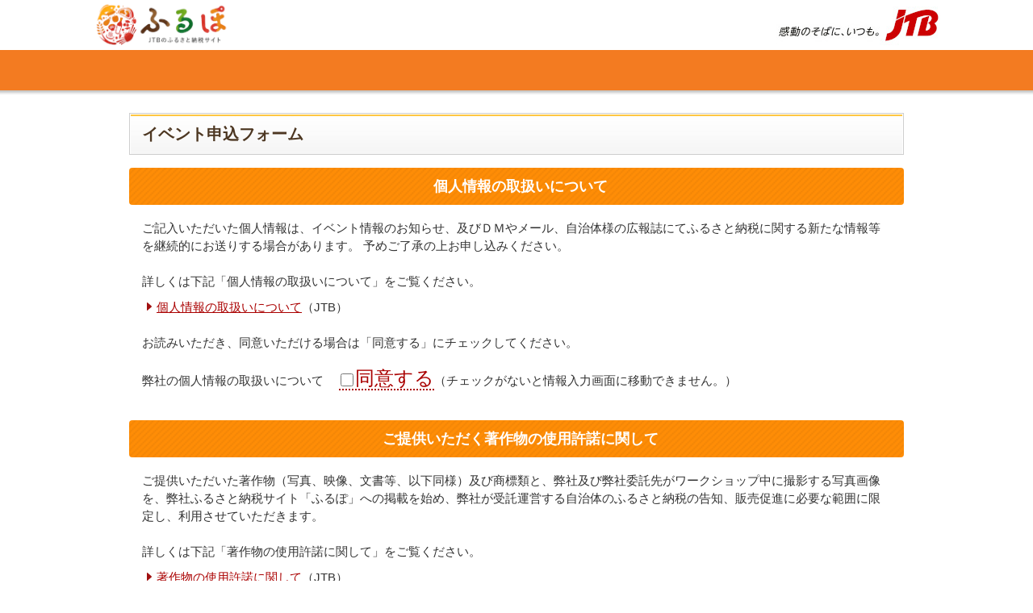

--- FILE ---
content_type: text/html; charset=UTF-8
request_url: https://furu-po.com/mypage/form_event20.php
body_size: 8368
content:
<!DOCTYPE html>
<html lang="ja">
<head>
<meta charset="UTF-8">

<meta http-equiv="X-UA-Compatible" content="IE=EmulateIE7; IE=EmulateIE9"/>
<link rel="stylesheet" type="text/css" href="css/html5reset-1.6.1.css"  />
<!--[if lt IE 9]><script src="./js/html5shiv-printshiv.js"></script><![endif]-->
<meta name="viewport" content="width=device-width,initial-scale=1.0,minimum-scale=1.0">
<link href="css/import_2016.css" type="text/css" rel="stylesheet" media="screen,print,tv">
<link href="css/common_nologin.css" type="text/css" rel="stylesheet" media="screen,print,tv">
<!-- <script type="text/javascript" src="js/common.js"></script> -->
<!-- <script type="text/javascript" src="//ajax.googleapis.com/ajax/libs/jquery/1.6.4/jquery.min.js" integrity="sha384-r2H3/Z2KzIwcAodo3prLbMqa/s1cyh+kByvW1+xEdAt+G0icddK5/pb+yeSf5SjC" crossorigin="anonymous"></script> -->

<script type="text/javascript">
<!--
function event_seminar_moushikomi(){
	check1 = document.form_events.ACheck.checked;
	check2 = document.form_events.BCheck.checked;

	target = document.getElementById("ag_alert");
	if (check1 == true && check2 == true){
		window.location.href = "form_event20_entry.php" ;
	}else{
		alert("※「同意する」がチェックされていません。\n 2箇所の「同意する」へのチェックが必要です。");
	}
}
// -->
</script>

<meta name="Keywords" content="ふるさと納税,ふるぽ,旅行クーポン,宿泊" />
<meta name="Description" content="お申込みフォームに必要事項をご入力のうえ、お申込み下さい。" />

<title>イベント申込フォーム | JTBのふるさと納税ポータルサイト「ふるぽ」</title>


<style type="text/css">
<!--
body {
	MARGIN:0px;
	PADDING:0px;
}

.agree{
	font-size:24px;
	color: #aa0000;
	border-bottom:2px #aa0000 dotted;
	}

input.shoudaku{
	font-size:25px; line-height:30px;
	font-weight: bold;
	color: #fff;

	-moz-border-radius:8px;
	-webkit-border-radius:8px;
	border-radius:8px;
	border-width:4px;
	border-color: #FF6600;;

	margin:0px 0px 0px 0px;
	padding:8px 20px 8px 20px;
	min-height:28px;

	background-color: #FF8400;
}

-->
</style>


</head>
<body>
<!-- 基本枠ここから -->

<!-- ============↓↓ヘッダー記述↓↓============ -->
<!-- Google Tag Manager (noscript) -->
<noscript><iframe src="https://www.googletagmanager.com/ns.html?id=GTM-PT96LD6"
				  height="0" width="0" style="display:none;visibility:hidden"></iframe></noscript>
<!-- End Google Tag Manager (noscript) -->

<header>
<div id="header">


<!-- ↓↓ヘッダー上部↓↓ -->
<div id="head">
    <div>
        <h1><a href="https://furu-po.com/"><img src="img/head_logo.png" alt="ふるぽ　マイページ" /></a></h1>
        <div class="jtb_logo">感動のそばに、いつも。JTB</div>
    </div>
</div><!-- /head -->
<!-- ↑↑ヘッダー上部↑↑ -->

<!-- ↓↓ログイン前 ヘッダー記述ここから↓↓ -->
<!-- ▼ head_nav ここから -->
<div id="head_nav">
    <div class="inner">
    </div><!-- /inner -->
    <div class="nav_btm"></div>
</div><!-- /head_nav -->
<!-- ▲ head_nav ここまで -->
<!-- ↑↑ログイン前 ヘッダー記述ここまで↑↑=========================================== -->

</div><!-- end #header -->
</header><!-- ============↑↑ヘッダー記述↑↑============ -->



<!-- ============↓↓contents記述↓↓============ -->
<div id="contents">

<!-- ============↓main ここから↓=============== -->
<section><div id="main">
<form name="form_events" action="#">

<h1 class="title">イベント申込フォーム</h1>
<div class="h1_bottom"><img src="img/h1_bottom.png" alt="" width="55" height="14" ></div>


<h2 class="title">個人情報の取扱いについて</h2>

<div class="comment" style="background-color:#FFF; margin-bottom:6px;">
ご記入いただいた個人情報は、イベント情報のお知らせ、及びＤＭやメール、自治体様の広報誌にてふるさと納税に関する新たな情報等を継続的にお送りする場合があります。
予めご了承の上お申し込みください。<br>
<br>
詳しくは下記「個人情報の取扱いについて」をご覧ください。<br>
<div class="com_link"><a href="https://www.jtb.co.jp/privacy/" target="_blank" rel="noopener noreferrer">個人情報の取扱いについて</a>（JTB）</div><br>
お読みいただき、同意いただける場合は「同意する」にチェックしてください。<br>
<br>
弊社の個人情報の取扱いについて　
<span class="agree"><input type="checkbox" name="ACheck" value="同意する">同意する</span>（チェックがないと情報入力画面に移動できません。）</div>
<br>

<h2 class="title">ご提供いただく著作物の使用許諾に関して</h2>

<div class="comment" style="background-color:#FFF; margin-bottom:6px;">
	ご提供いただいた著作物（写真、映像、文書等、以下同様）及び商標類と、弊社及び弊社委託先がワークショップ中に撮影する写真画像を、弊社ふるさと納税サイト「ふるぽ」への掲載を始め、弊社が受託運営する自治体のふるさと納税の告知、販売促進に必要な範囲に限定し、利用させていただきます。
	<br>
	<br>
	詳しくは下記「著作物の使用許諾に関して」をご覧ください。<br>
	<div class="com_link"><a href="./copyright.pdf" target="_blank" rel="noopener noreferrer">著作物の使用許諾に関して</a>（JTB）</div><br>
	お読みいただき、以下同意いただける場合は「同意する」にチェックして、情報入力画面にお進みください。<br>
	<div style="background-color: #E5E5E5;padding: 10px; margin-top: 5px;">
		私は、上記で提示されている条件による著作物（写真、映像、文書等）及び商標について、私の使用許諾（その範囲で著作者人格権の不行使を含む）又は当該著作権者による使用許諾（前述同様）を保証します。
		なお、被写体となる人物が含まれる場合の肖像権・パブリシティ権についても、上記の使用範囲において当該権利者より許諾を得ていることを保証します。
	</div>
	<br>
	著作物の使用について　
	<span class="agree"><input type="checkbox" name="BCheck" value="同意する">同意する</span>（チェックがないと情報入力画面に移動できません。）</div>
<br>

<div align="center">
<input type="button" value="情報入力画面へ" onClick="event_seminar_moushikomi();" class="shoudaku">
</div>

<br class="clearfloat" />
</form>
</div><!-- end #main_top --></section>
<!-- ============↑main ここまで↑=============== -->



</div><!-- / #contents -->
<!-- ============↑↑contents記述↑↑============ -->



<!-- ============↓↓フッター記述↓↓============ -->

<!-- ============↓↓フッターバナー記述↓↓============ -->
<div class="foot-bnr">
	<a href="https://furu-po.com/" target="_blank"><img src="./img/f_banner_jichitaiportal02.jpg" alt="" width="" height="" style="" ></a>
</div>
<!-- ============↑↑フッターバナー記述↑↑============ -->

<!-- ============↓↓フッター記述↓↓============ -->

<!-- ▼ footer ここから -->
<div id="footer">
	<div class="inner">
		<div class="gotop"><a href="#">ページの先頭へ戻る</a></div>
		<div class="company">
			<h2><img src="img/img_2016_dec/footer_logo.png" width="200" height="65" alt="ふるさと納税ポイント自治体ポータルサイト　ふるぽ" /></h2>
			<p><strong>株式会社JTB</strong> <span>ふるさと開発事業部</span><br />
				〒541-0056　大阪市中央区久太郎町2-1-25 JTBビル4階</p>
		</div>
		<!-- ▼ footer_subnavi ここから -->
		<div id="footer_subnavi">
			<div class="inner">
				<ul>
					<li><a href="https://furu-po.com//faq">よくあるご質問</a></li>
					<li><a href="https://furu-po.com//point">ポイント制度について</a></li>
					<li><a href="https://furu-po.com//contact">自治体関係者の皆様へ</a></li>
				</ul>
			</div>
		</div><!-- /footer_subnavi -->
	</div><!-- /inner -->
</div><!-- /footer -->

<!-- ▼ copyright ここから -->
<div id="copyright">
	<div class="inner">Copyright &copy; JTB&nbsp;Corp. All rights reserved.</div>
</div><!-- /copyright -->

<script type="text/javascript" src="js/jquery/jquery.common.js"></script>

<!-- ============↑↑フッター記述↑↑============ -->
<!-- ============↑↑フッター記述↑↑============ -->


</body>
</html>

--- FILE ---
content_type: text/css
request_url: https://furu-po.com/mypage/css/import_2016.css
body_size: 244
content:
@charset "utf-8";
@import url("common_2016.css");
@import url("contents_2016.css");
@import url("print.css");
@import url("color.css");

--- FILE ---
content_type: text/css
request_url: https://furu-po.com/mypage/css/common_nologin.css
body_size: 9980
content:
@charset "utf-8";

/* ========================================================================== */
/* マイページログイン前のページ スタイル
/* ========================================================================== */

/* ----- ヘッダー基本設定 ------------------------------------------------- */
#header{
	padding: 0px; margin:0px;
	font-size:13px; line-height:16px;
}
#head {
	margin: 0 auto;
	width: 100%;
	height: 62px;
}
#head div {
	position: relative;
	margin: 0 auto;
	width: 1050px;
	height: 62px;
	text-align: left;
}
#head div h1,
#head div p.h1 {
	position: absolute;
	display: block;
	bottom: 0px;
	width: 180px;
	height: 62px;
}
#head div h1 a,
#head div p.h1 a {
	display: block;
	width: 180px;
	height: 62px;
}
#head div h2,
#head div p.h2 {
	position: absolute;
	top: 22px;
	left: 186px;
	font-size: 14px; line-height:18px;
	color: #646464;
	font-weight: normal;
	margin:0px;
}
#head div ul.sns {
	position: absolute;
	bottom: 5px;
	right: 0;
	width: 70px;
	height: 35px;
}
#head div ul.sns li {
	float: left;
	text-align: right;
	margin: 0 0 0 5px;
}
#head .jtb_logo {
	position: absolute!important;
	bottom: 0!important;
	right: 0!important;
	width: 203px;
	height: 62px;
	background: url("../img/img_2016_dec/jtb_logo.jpg");
	text-indent: -9999px;
}
#head_nav {
	position: relative;
	margin: 0 auto;
	height: 50px;
	background: #f37b21;
	text-align: center;
	z-index: 10;
}
#head_nav .inner {
	position: relative;
	width: 1050px;
	height: 50px;
	margin: 0 auto;
	background: #f37b21;
}
#head_nav .inner ul {
	position: relative;
	width: 1050px;
	height: 50px;
}
#head_nav .inner ul li {
	float: left;
	width: 210px;
	height: 50px;
}
#head_nav .inner ul li a {
	display: block;
	width: 210px;
	height: 50px;
	text-indent: -9999px;
}
#head_nav .inner ul li.navi01 { background: url("../img/img_2016_dec/navi.jpg") 0 0 no-repeat; }
#head_nav .inner ul li.navi02 { background: url("../img/img_2016_dec/navi.jpg") -210px 0 no-repeat; }
#head_nav .inner ul li.navi03 { background: url("../img/img_2016_dec/navi.jpg") -420px 0 no-repeat; }
#head_nav .inner ul li.navi04 { background: url("../img/img_2016_dec/navi.jpg") -630px 0 no-repeat; }
#head_nav .inner ul li.navi05 { background: url("../img/img_2016_dec/navi.jpg") -840px 0 no-repeat; }
#head_nav .inner ul li.navi01 a:hover { background: url("../img/img_2016_dec/navi.jpg") 0 -50px no-repeat; }
#head_nav .inner ul li.navi02 a:hover { background: url("../img/img_2016_dec/navi.jpg") -210px -50px no-repeat; }
#head_nav .inner ul li.navi03 a:hover { background: url("../img/img_2016_dec/navi.jpg") -420px -50px no-repeat; }
#head_nav .inner ul li.navi04 a:hover { background: url("../img/img_2016_dec/navi.jpg") -630px -50px no-repeat; }
#head_nav .inner ul li.navi05 a:hover { background: url("../img/img_2016_dec/navi.jpg") -840px -50px no-repeat; }
#head_nav .nav_btm {
	position: relative;
	margin: 0 auto;
	width: 100%;
	height: 22px;
	background: url("../img/img_2016_dec/head_nav_back.png") repeat-x;
	bottom: 0;
}

/* ----- コンテンツ基本設定 ------------------------------------------------- */
#contents {
	position: relative;
	margin: 0 auto 0 auto;
	padding: 0;
	text-align: center;
	width: 1050px;
	z-index: 1;
}
#contents #main,
#contents #main_top {
	width: 960px;
	margin: 30px auto!important;
	padding: 0!important;
}
.comment{
	background:#ffffff;
	padding:12px 16px;
	margin: 0 0  16px 0;
	font-size: 15px;
	line-height: 22px;
	color:#333;
	text-align: left;
}
.foot-bnr {
	clear: both;
	text-align: center;
	width: 960px!important;
	margin: 0 auto 0px auto;
	padding: 50px 0px 20px 0px;
	border-top: 2px #D5B6AA dotted;
}
.foot-bnr img {
	margin: 0 5px!important;
}

/* ----- フッター基本設定 ------------------------------------------------- */
#footer {
	float: left;
	margin: 100px auto 0 auto;
	padding: 0;
	width: 100%;
	background: #666666;
}
#footer .inner {
	position: relative;
	margin: 0 auto;
	width: 1050px;
	height: 150px;
	color: #ffffff;
	background: #666666;
}
#footer .inner .gotop {
	position: absolute;
	right: 0;
	top: -36px;
	width: 183px;
	height: 36px;
	padding: 0;
	z-index: 20;
	background: url("../img/img_2016_dec/gototop.png");
	text-indent: -9999px;
}
#footer .inner .gotop a {
	display: block;
	width: 183px;
	height: 36px;
}
#footer .inner #footer_subnavi {
	display: none;
}
#footer .inner a {
	color: #ffffff;
}
#footer .inner .company {
	position: relative;
	float: left;
	margin: 0;
	padding: 10px 0 20px 0;
	width: 450px;
}
#footer .inner .company h2 {
	text-align: left;
}
#footer .inner .company p {
	text-align: left;
	font-size: 12px;
	line-height: 19px;
}
#footer .inner .company p strong {
	font-size: 16px;
	font-weight: bold;
	line-height: 22px;
}
#footer .inner .company p span {
	font-size: 14px;
	font-weight: bold;
}
#footer .inner  ul.foot_navi {
	float: right;
	width: 500px;
	margin: 20px 0 0 0;
	text-align: right;
}
#footer .inner  ul.foot_navi li {
	display: inline;
	font-size: 13px;
	padding: 0 10px 0 11px;
	border-right: 1px dotted #ffffff;
}
#footer .inner  ul.foot_navi li:last-child {
	border-right: none;
}
#footer .inner ul.foot_sns {
	position: absolute;
	right: 0;
	top: 50px;
	height: 50px;
}
#footer .inner ul.foot_sns a {
	color: #666666;
}
#footer .inner ul.foot_sns li {
	float: left;
	font-size: 15px;
	margin: 0 3px;
	line-height: 50px;
}
#footer .inner ul.foot_sns li.tw {
	width: 50px;
	height: 50px;
	background: url("../img/img_2016_dec/foot_tw_bnr.png") no-repeat;
	text-indent: -99999px;
}
#footer .inner ul.foot_sns li.tw a {
	display: block;
	width: 50px;
	height: 50px;
}
#footer .inner ul.foot_sns li.fb {
	width: 50px;
	height: 50px;
	background: url("../img/img_2016_dec/foot_fb_bnr.png") no-repeat;
	text-indent: -99999px;
}
#footer .inner ul.foot_sns li.fb a {
	display: block;
	width: 50px;
	height: 50px;
}
#footer .inner ul.foot_sns li.link {
	background: #ffffff;
	margin: 0 0 0 5px!important;
}
#footer .inner ul.foot_sns li p {
	padding: 0 25px;
}
#copyright {
	float: left;
	margin: 0 auto;
	text-align: center;
	padding: 0;
	width: 100%;
	background: #242424;
	color: #ffffff;
}
#copyright .inner {
	width: 1050px;
	padding: 23px 0 0 0;
	margin: 0 auto;
	height: 40px;
	text-align: right;
	font-size: 11px;
	background: #242424;
}

/* ------------------------------
   SMARTPHONE
------------------------------ */
@media(max-width:600px){
	#header {
		width: 100%!important;
	}
	#head {
		width: 100% !important;
		height: 50px!important;
	}
	#head div {
		position: relative;
		margin: 0 auto;
		width: 100%!important;
		height: 50px!important;
		text-align: left;
	}
	#head div h1,
	#head div p.h1 {
		position: absolute!important;
		display: block;
		left: 3px;
		bottom: 3px;
		width: 116px;
		height: 40px;
		z-index: 1;
	}
	#head div h1 a,
	#head div p.h1 a {
		display: block;
		width: 116px;
		height: 40px;
	}
	#head div h1 img {
		width: 100%!important;
		height: auto;
	}
	#head .jtb_logo {
		position: absolute!important;
		bottom: 4px!important;
		right: 4px!important;
		width: 124px!important;
		height: 38px!important;
		background: url("../img/img_2016_dec/jtb_logo.jpg");
		text-indent: -9999px;
		background-size: 100% auto!important;
		z-index: 2;
	}
	#head_nav {
		height: 50px;
	}
	#head_nav .inner {
		width: 100%!important;
		height: 50px;
	}
	#head_nav .inner ul {
		width: 210px;
		text-align: center!important;
		margin: 0 auto!important;
		height: 50px;
	}
	#head_nav .inner ul li {
		float: none!important;
		text-algin: center!important;
	}
	#head_nav .inner ul li.nav05 {
		margin: 0!important;
		float: left;
	}
	#contents {
		position: relative;
		margin:25px auto 0 auto;
		padding: 0;
		text-align: center;
		width: 100%!important;
	}
	#contents #main,
	#contents #main_top {
		width: 100%;
		margin: 0;
	}
	.comment{
		font-size: 14px;
		line-height: 24px;
	}
	.comment .agree {
		font-size: 16px;
	}
	.foot-bnr {
		width: 94%!important;
		margin: 0px auto;
		padding: 30px 0 15px 0;
	}
	.form_head_img {
		width: 100%!important;
		height: auto!important;
	}
	.form_head_img img {
		width: 100%!important;
	}
	.foot-bnr img {
		width: 100%!important;
		margin: 0 0 5px 0!important;
	}
	h1.title {
		font-size: 16px!important;
	}
	.submit {
		width: 201px!important;
		text-align: center!important;
		margin: 0 auto;
	}
	.submit a.reset,
	.submit input.send {
		float: left!important;
		text-align: center!important;
		margin: 0 0 10px 0!important;
	}
	#footer {
		float: left;
		margin: 50px auto 0 auto!important;
		padding: 0;
		width: 100%!important;
		background: #666666;
	}
	#footer .inner {
		position: relative;
		margin: 0 auto;
		width: 100%!important;
		height: 150px;
		color: #ffffff;
		background: #666666;
	}
	#footer .inner .company {
		position: relative;
		float: left;
		margin: 0 3%;
		padding: 10px 0 20px 0;
		width: 94%!important;
	}
	#footer .inner .company h2 {
		text-align: left;
	}
	#footer .inner .company h2 img {
		width: 50%;
		height: auto;
	}
	#footer .inner .company p {
		text-align: left;
		font-size: 12px;
		line-height: 19px;
	}
	#footer .inner .company p strong {
		font-size: 16px;
		font-weight: bold;
		line-height: 22px;
	}
	#footer .inner .company p span {
		font-size: 14px;
		font-weight: bold;
	}
	#copyright {
		float: left;
		margin: 0 auto;
		text-align: center;
		padding: 0;
		width: 100%;
		background: #242424;
		color: #ffffff;
	}
	#copyright .inner {
		width: 94%;
		padding: 23px 0 0 0;
		margin: 0 auto;
		height: 40px;
		text-align: right;
		font-size: 11px;
		background: #242424;
	}
	.scroll{
		overflow: auto;
		white-space: nowrap;
	}
	.scroll::-webkit-scrollbar{
		 height: 5px;
	}
	.scroll::-webkit-scrollbar-track{
		 background: #F1F1F1;
	}
	.scroll::-webkit-scrollbar-thumb {
		 background: #BCBCBC;
	}
	.no_event {
		width: 86%!important;
		padding: 25px 5%!important;
		font-size: 16px!important;
		line-height:120%;
	}

}

--- FILE ---
content_type: text/css
request_url: https://furu-po.com/mypage/css/common_2016.css
body_size: 21494
content:
@charset "utf-8";

/* ========================================================================== */
/* 01) 基本設定 全体 */
/* ========================================================================== */
*{
    margin:0;
    padding:0;
}
html{
    margin:0;
    padding:0;
}


/* ----- 基本設定 全体　---------------------------------------- */
body {

	font-size:14px; line-height:20px;
	padding: 0px;
	margin:0px;
	color:#333;
}

/* IE6用印刷設定 */
@media print {
body { _zoom: 67%;}
}




/* -- 各ブラウザ向け フォント指定 -- */

/* IE6用 */
* html body {
font: 13px/16px "Lucida Grande","Lucida Sans Unicode","Hiragino Kaku Gothic Pro","ヒラギノ角ゴ Pro W3","メイリオ",Meiryo,"ＭＳ Ｐゴシック",Helvetica,Arial,Verdana,sans-serif;
vertical-align: baseline;
text-align: center;
}

/* IE7用 */
*:first-child+html body {
font-family: "メイリオ", Meiryo, "ＭＳ Ｐゴシック", sans-serif;
}

/* IE6・IE7以外用 */
html>/**/body {
font-family: "メイリオ", Meiryo, "ＭＳ Ｐゴシック", sans-serif;
}

/* Firefox等 モダンブラウザ用 */
html:not(:target) body {
font-family: "メイリオ", Meiryo,Hiragino Kaku Gothic Pro, "ヒラギノ角ゴ Pro W3", Osaka, "ＭＳ Ｐゴシック", sans-serif;
}

pre{ font-family: "ＭＳ ゴシック", "MS Gothic", "Osaka－等幅", Osaka-mono, monospace;}


br.br_clear{ clear:both!important;}


/* 基本リンク色　各設定 */
A:link {COLOR: #004477; text-decoration: underline;}
A:visited {COLOR: #004477; text-decoration: underline;}
A:hover {text-decoration: none; COLOR: #cc3300;}
A:active {text-decoration: none; COLOR: #cc3300;}


/* ----- 基本設定 全体 (変更不要)　---------------------------------------- */
p{ padding:0px; margin:0px;}

UL {
	PADDING: 0px;
	MARGIN: 0px 0px 0px 0px;
}

LI {
	PADDING: 0px;
	MARGIN: 0px;
}

IMG {border-width: 0px;}

H1{
	font-weight: bold;
	line-height:125%;
	FONT-SIZE: 140%;
}

H2{
	font-weight: bold;
	line-height: 20px;
	FONT-SIZE: 130%;
}

H3  {
	font-weight: bold;
	line-height:125%;
	FONT-SIZE: 120%;
	color: #333;
}

H4 {
	line-height:125%;
	FONT-SIZE: 110%;
}

H5 {line-height:125%;
	FONT-SIZE: 100%;
}

H6 {line-height:125%;
	FONT-SIZE: 90%;
}

input{ font-size:16px; line-height:20px; 
	margin-left:2px; margin-right:2px;
	vertical-align:middle;
	
}

textarea{ padding:2px; font-size:14px; line-height:20px;
	-moz-border-radius:2px;
	-webkit-border-radius:2px;
	border-radius:2px;
    border: 1px solid #999;
	}
select{
	 font-size:16px; line-height:22px; 
    color: #333;
    font-size:14px; line-height:20px;
    height:28px;
vertical-align: middle;
margin-left:2px; margin-right:2px;
}


input[type="text"],
input[type="password"]{
    border: 1px solid #999;
    color: #333;
    font-size:16px; line-height:22px;
    height:28px;
    padding:3px 6px;
    vertical-align: middle;
    width: 100%;

	-moz-border-radius:2px;
	-webkit-border-radius:2px;
	border-radius:2px;
}
.important{ background-color:#FFF2F2;}
input[type="button"],
input[type="submit"]{ padding:3px 4px; font-size:13px; line-height:16px;} 

input[type="checkbox"]{ font-size:24px; line-height:24px; height:16px; width:16px;} 




/* */
.clearfix:after { content:"."; display:block; height:0; clear:both; visibility:hidden; }
.clearfix { display:inline-block; }
/* Hides from IE-mac \*/
* html .clearfix { height:1%; }
.clearfix { display:block; }
/* End hide from IE-mac */
* html .clearfix             { zoom: 1; } /* IE6 */
*:first-child+html .clearfix { zoom: 1; } /* IE7 */

.abbr,.abbreviation{
	overflow:hidden;
	text-overflow: ellipsis;
	white-space: nowrap;
	margin:0;
	padding:0;
}



/* ========================================================================== */
/* 02) 基本枠 */
/* ========================================================================== */

#contents { width:960px; text-align:left;
	padding:0px 0px 0px 0px;
	margin:0 auto 0 auto; text-align:left;
	min-height:300px; _height:300px;
}
.contents_naka{
    clear: both;
		height:185px;
}



/* ========================================================================== */
/* 03) サイドメニュー (メニュー内各設定は contents.css で記述) */
/* ========================================================================== */

#side { text-align:left;
	float:left;
	width:220px; _width:222px;
	padding: 0px;
	margin: 0px 0px 0px 0px;
}




/* ========================================================================== */
/* 04) ヘッダー */
/* ========================================================================== */

/* ------------------------------------------------------
   ■ ヘッダー基本設定
--------------------------------------------------------- */
#header{
	padding:0px;
	height:110px;
	font-size:13px; line-height:16px;
}


.header_top_frame{
	text-align: left;
	width:960px;
	margin:auto; padding:0px;
	height:65px;
}

.header_naka_frame{
	text-align: left;
	width:970px; 
	margin:auto; padding:0px;
	height:45px;
}


/* ------------------------------------------------------
 ■大枠
--------------------------------------------------------- */

/* サイトロゴ  */
#header h1{
	padding:0px;
	margin:0px;
	text-align:left;
	color:#FFF;
	float:left;
	width:740px;
	height:60px;
}

#header h1 img{
	padding:0px;
	margin:0px 18px 0px 0px;
	text-align:left;
	color:#FFF;
	float:left;
	width:170px;
	height:60px;
	vertical-align:middle;
}

#header h1 span{
	padding:0px;
	margin:26px 0px 0px 0px;
	display:block;
	text-align:left;
	color:#333;
	float:left;
	width:550px;
	font-weight:normal;
	font-size:14px; line-height:22px;
}

/* JTBロゴ  */
#header_jtb{
	padding:0px;
	margin:0px;
	text-align:left;
	color:#FFF;
	float: right;
	width:200px; height:60px;
}

/* マイページ アイコン  */
.header_menu_icon{ width:185px; height:45px; display:block; float: left;}

/* ユーザー情報  */
.h_user_info{width:785px; height:35px; display:table; float: left; background-color:#F0F0F0; margin:6px 0px 0px 0px;
font-size:14px; line-height:18px;
}
.h_user_info .h_user_info_waku_jichitai{display: table-cell; vertical-align:middle; background-color:#707070; text-align:center; color:#FFF;
padding:3px 6px;}
.h_user_info .h_user_info_waku{display: table-cell; vertical-align:middle; padding:3px 6px; text-align:right;}
.h_user_info .h_user_info_waku A:link,
.h_user_info .h_user_info_waku A:visited {COLOR: #333; text-decoration: none;}
.h_user_info .h_user_info_waku A:hover,
.h_user_info .h_user_info_waku A:active {text-decoration: underline; COLOR: #004477; }


.h_user_info .h_user_info_waku_r{display: table-cell; vertical-align:middle; padding:3px 6px; width:140px; border-left:1px #999 dotted;
font-size:15px; line-height:18px; text-align:center;}
.h_user_info .h_user_info_waku_r img{vertical-align:middle; margin-right:3px;}

.h_user_info .h_user_info_waku_r A:link,
.h_user_info .h_user_info_waku_r A:visited {COLOR: #333; text-decoration: none;}
.h_user_info .h_user_info_waku_r A:hover,
.h_user_info .h_user_info_waku_r A:active {text-decoration: underline; COLOR: #004477; }

.h_user_info_waku .abbr{ display: inline-block; vertical-align:middle;}


/* ------------------------------------------------------
 ■ヘッダーメニュー部分
--------------------------------------------------------- */
#header_menu{padding:0px 0px 0px 0px; margin:0px 0px 0px 0px;
text-align:right; 
clear: left;
display:block;
height:60px;
background-color:#990000;
 background-image:url(../img/header_menu_bg.gif);
 background-repeat:repeat-x;
 background-position:top left;
}



#header_menu ul{ text-align:right!important;
	list-style:none!important;
	margin:0px auto; 
	padding:0px;
	width:960px; height:54px;
}

#header_menu li{border:0px; float:left; margin:0px; padding:0px;}
#header_menu a{border:0px;	margin:0px; padding:0px;}

.h_navi{ border:0px solid;
	background-image:url(../img/header_main_menu_bg01.gif);
	background-repeat:no-repeat;
	background-position:top left;

	height:54px;
	display:block;
} 
.h_navi A:link,
.h_navi A:visited,
.h_navi A:active,
.h_navi A:hover {	margin:0px; padding:0px;}
.h_navi span { border:0px solid; margin:0px; padding:0px; display:none; font-size:12px; line-height:16px;}


/* ポイント詳細  */
.h_menu01{ width:240px; background-position:0px 0px; }
.h_menu01:hover{ background-position:0px -54px;}

/* ポイントを使う */
.h_menu02{ width:240px; background-position:-240px 0px;}
.h_menu02:hover{background-position:-240px -54px;}

/* ポイントをためる */
.h_menu03{ width:240px; background-position:-480px 0px;}
.h_menu03:hover{background-position:-480px -54px;}

/* ポイント詳細 */
.h_menu04{ width:240px; background-position:-720px 0px;}
.h_menu04:hover{background-position:-720px -54px;}




/* ========================================================================== */
/* 05) フッター */
/* ========================================================================== */

/* ----- フッター基本設定 ------------------------------------------------- */
#footer {
	padding:4px 0px 0px 0px;
	font-size:13px;
	line-height:16px;
	min-height:70px;
	text-align:center;
	margin:0px;
	border-top:4px #666666 solid;
	background-color:#666666;

}

.footer_address{ width:850px; text-align:left; margin:16px auto 0px auto; color:#FFF;}
.footer_address img{ vertical-align:middle; margin-right:6px; margin-top:-8px; float:left;}
.footer_address strong{ font-size:16px; line-height:22px;}

.footer_copyright {
    color: #fff;
    margin: 0 auto;
    padding: 0;
    text-align: center;
		width:960px;
   font-size: 11px; line-height:14px;
	 text-align:right;
}
.footer_copyright_waku{background-color:#242424;
padding:10px 10px;
		border-top:1px #111 solid;
	  height:20px;}


.footer_pagetop {
	padding:0px;
	font-size:12px;
	line-height:12px;
	height:35px;
	text-align:center;
	clear:both;
	margin:36px auto 0px auto; width:950px;
	text-align:right;
}

.footer_pagetop a:hover img{opacity: 0.7;}



/* ========================================================================== */
/* 06) 本文*/
/* ========================================================================== */



/* ----- 本文基本枠 設定 -------------------------------------------------- */
#main  {
	margin: 0px 0px 0px 0px;
	_margin: 0px 0px 0px 0px;
	padding:0px 0px 0px 0px;

}

#main_top{
	margin: 0px 0px 0px 0px;
	_margin: 0px 0px 0px 0px;
	padding:26px 0px 0px 0px;

}




/* ========================================================================== */
/* 08-1) 各ページ共通部品 もどる等 */
/* ========================================================================== */

/* ----- パンくずリスト --------------------------------------------------- */
#pan { font-size:13px; line-height:13px;
 margin:9px 0px 10px 4px;}

#pan a{padding:0px 4px 0px 0px;}


/* ----- もどるリンク 各種設定 -------------------------------------------- */
/* width:950px */
.back02{ width:950px; _width:949px; clear:both;
	margin: 40px 0px 0px 0px;
	text-align: right; 
}

.back{ float:right;
	padding: 3px 4px 3px 4px;
	overflow: hidden;
	border-top: 2px solid #ADBDF2;
	border-bottom: 1px solid #ADBDF2;
	font-size: 13px;
	text-align: right; 
	width:250px;
	text-align:center;
}
.back a:link {
	color: #aa0000;
	text-decoration: none;
}
.back a:visited {
	color: #4A6484;
	text-decoration: none;
}
.back a:active {
	text-decoration: none;
}
.back a:hover {
	text-decoration: none;
}


@media print {
.back01 {display: none;}

}


/* ----- 基本設定  (変更不要)　------------------------------------------ */

/*左右揃え*/
.right{	text-align: right;}
.left{text-align: left;}
.center {text-align: center;}

/*--色--*/
.red {color: red;}
.blue {	color: #333399;}
.green {color: green;}
.yellow {color: yellow;}
.gray {	color: gray;}
.silver {color: silver;}


/*--回り込み解除--*/
hr.hid {
	clear: both;
	height: 0%;
	margin: 5px 0px 5px;
	visibility: hidden;
}

div.hid{
	clear: both;
	padding: 0px;
	margin: 0px;
}

div.lines{
	clear: both;
	padding: 0px;
	margin: 0px;
	border-bottom: 1px solid #87ceeb;
}


.clearfloat {
	clear: both;
	height:1;
}




/* ========================================================================== */
/* 08-2) 各ページ共通基本設定 エラーメッセージ等 */
/* ========================================================================== */

/*-------------------------*/
/* TABLE ERROR表示用 */
/*-------------------------*/
#error {
	text-align:left;
	margin:6px 20px 16px 0px;
	padding:0px;
	border:6px solid #FFEAEA;
	color:#333;
	border-radius:6px;
	-webkit-border-radius: 6px;
	-moz-border-radius: 6px;
	background-color:#FFEAEA;
}
#error .red{
	color:#aa0000;
}

#error th{border-bottom:1px #FF9393 dotted; font-size:14px; line-height:1.75em; color:#900;}
#error td{border-bottom:1px #FF9393 dotted; font-size:14px; line-height:1.75em;	padding:2px;}
.error01{
	text-align:left;
	margin:0px;
	padding:8px 16px 8px 12px;
	border-collapse: collapse;

}
.error02{ padding-bottom:3px;
border-bottom:1px #aa0000 dotted; margin-bottom:4px;
}

#error hr {
   border-style: solid;
   border-width:0px; height:1px;
   border-color:#ff4500;
   width:100%;
}
#error strong{ color:red;}
#error img{vertical-align:middle; margin-right:3px;}

/*-------------------------*/
/* TABLE warning表示用 */
/*-------------------------*/
#warning {
	text-align:left;
	margin:0px 20px 16px 20px;
	padding:10px 30px 10px 10px;
	border-collapse: collapse;
	border:2px dashed #0066FF;
}
#warning hr {
   border-style:solid;
   border-width:2px;
   border-color:#0066FF;
   width:100%;
}
#warning strong{
   color:blue;
}




/* ========================================================================== */
/* 08-3) 各ページ共通基本設定 各入力補助 カレンダー等 */
/* ========================================================================== */
/* カレンダー全体 */
.calendar_table{background-color:#ECF5FF; filter:Alpha(opacity=97); -moz-opacity:0.97;}

/* カレンダーの縁部分 */
.calendar_table table.border-line {
	width:500px;
	border-top:1px solid  #393939; 
	border-right:1px solid #393939; 
	border-bottom:1px solid #393939; 
	border-left:1px solid #393939;
}

/* カレンダーテーブル内の余白部分 */
.calendar_table_inner{
	margin-top:10px;
	margin-bottom:10px;
	margin-left:5px;
	margin-right:5px;
}

/* 年・月部分 */
.calendar_table th {
	font-size:12px;
	font-weight:bold;
	padding-bottom:5px;
	height:20px;
	text-align:center;
}


/* 選択不可 日付部分 */
.calendar_table td.disabled{
	text-decoration:line-through;
	font-size:12px;
	text-align:right;
	height:15px; color:#999999;
	white-space:nowrap;
	vertical-align:top;
}


/* 曜日・日付部分 */
.calendar_table td.day {font-size:12px;	text-align:right; height:15px; white-space:nowrap;	width:22px;}
.calendar_table td.saturday {font-size:12px; text-align:right; height:15px; color:#1b47ff; white-space:nowrap;	width:22px;}
.calendar_table td.sunday { font-size:12px;	text-align:right; height:15px; color:#FF3300; white-space:nowrap;	width:22px;}

/* カレンダーとカレンダーの間隔部分 */
.calendar_table td.spacer {	padding:5px;}

/* 平日 */
.calendar_table td.day a{	color:#000000;	text-decoration:none;}
.calendar_table td.day a:link{text-decoration:none;}
.calendar_table td.day a:visited{color:#000000; text-decoration:none;}
.calendar_table td.day a:hover{color:#FFFFFF; text-decoration:underline; background-color:#FF3300;}

/* 土曜日 */
.calendar_table td.saturday a{color:#1b47ff; text-decoration:none;}
.calendar_table td.saturday a:link{text-decoration:none;}
.calendar_table td.saturday a:visited{color:#1b47ff; text-decoration:none;}
.calendar_table td.saturday a:hover{color:#FFFFFF; text-decoration:underline; background-color:#FF3300;}

/* 日曜日 */
.calendar_table td.sunday a{color:#FF3300; text-decoration:none;}
.calendar_table td.sunday a:link{text-decoration:none;}
.calendar_table td.sunday a:visited{color:#FF3300; text-decoration:none;}
.calendar_table td.sunday a:hover{color:#FFFFFF; text-decoration:underline; background-color:#FF3300;}

/* SELECTボックスで選択されている日付のハイライト */
.calendar_table td.selected {background-color:#FFCC00;}

/* 前月・次月ボタン */
.calendar_table td.arrow {vertical-align:top;}
.calendar_table td.arrow a{padding:0px;}
.calendar_table td.arrow a:hover{background-color:transparent;}
.calendar_table td.arrow img{width:24px; height:24px; border-style:none;}

/* 閉じるボタン */
.calendar_table td.close{font-size:11px; text-align:center; color:#000000; white-space:nowrap;}
.calendar_table td.close a{color:#000000; background-color:transparent;}
.calendar_table td.close img{border-style:none;}


.red{ color:#aa0000; font-size:12px; line-height:14px;}

.table_none01{ height:0px!important;; padding:0px!important; margin:0px!important; border:0px;}
.table_none01 td{ height:0px!important;; padding:0px!important; margin:0px!important; border:0px #FFFFFF; border-collapse:collapse!important; }

.table_none{ padding:0px; margin:0px; border:0px; border-collapse:collapse; }
.table_none td{ padding:0px; margin:0px; border:0px; background-color:#FFF!important;}
td.table_none_td{ padding:0px; margin:0px; border:0px; border-collapse:collapse;
border-right-color:#FFFFFF!important; font-size:110%;}

.table_none span{ color:#721B29; border:1px solid #F2C7CE; padding:3px 6px; font-size:13px; line-height:16px; background-color:#F8E3E6; font-weight:bold;}

.table_none a,
.table_none a:link,
.table_none a:visited{ color:#933131; border:1px #E48F9C solid; padding:3px 6px; font-size:13px; line-height:16px;}
.table_none a:active,
.table_none a:hover{  color:#fff; border:1px #E05151 solid; padding:3px 6px; font-size:13px; line-height:16px; background-color:#E05151;}




.next_page a{border:1px #039936 solid; padding:6px 6px 0px 6px;}

.td_next_page{ padding-left:26px;padding-left:12px!important; padding-right:12px!important;}
#contents .next_page a:link,
#contents .next_page a:visited{color:#aa0000!important;}
#contents .next_page a:active,#contents .next_page a:hover{color: #fff!important;}

/* ========================================================================== */
/* 10) 編集ページ　内容確認画面専用設定(変更不要) */
/* ========================================================================== */

/* 管理画面用 */

#contents_kanri { width:950px; text-align:left;
	padding:0px 0px 0px 0px;
	margin: auto; text-align:left;
}

#main_prev{
	line-height: 130%;
	margin: 0px auto 0px auto;	_margin: 0px 0px 0px 0px;
	padding:10px 0px 0px 0px;
	width:708px; _width:708px;
	background-color:#FFFFFF;
	border:1px #990 solid
	}


/* パンくずリスト */
div.pan_kanri {
         color:#0000a0;
         background-color:#ffd;
         padding:6px;
         border-bottom:1px dashed #0000a0;
		 text-align:left;
         }
/* パンくず下の編集ページ名表示 */
div.where_kanri {
           color:#0000a0;
           background-color:#ffd;
           font-size:100%;
           font-weight:bold;
           margin-bottom:14px;
           padding:2px 2px 2px 20px;
           border-bottom:1px solid #0000a0;
		   text-align:left;
           }


.header_kanri {
    color:#ffffff;
    font-size:14px;
    height:23px;
    padding-top:8px;
    padding-left:10px;
    background-image:url(../Admin/img/head_bg.gif);
	text-align:left;
}

.header_kanri A:link {COLOR: #ffffff; TEXT-DECORATION: none;}
.header_kanri A:visited {COLOR: #ffffff; TEXT-DECORATION: none;}
.header_kanri A:hover {COLOR: #FFCC00;TEXT-DECORATION: none;}
.header_kanri A:active {COLOR: #FFCC00;TEXT-DECORATION: none;}

.footer_kanri { 
    color:#ffffff;
    font-size:14px;
    height:22px;
    padding-top:4px;
    padding-left:10px;
	padding-bottom:4px;
    background-image:url(../Admin/img/foot_bg.gif);
	text-align:left;
	margin-top:12px;
}



.sentakukanou_table { 
	margin-left:auto;
	margin-right:auto;
	margin-top:5px;
	border:1px #666666 solid;
	line-height:150%;
	padding:5px;
	background-color:#FEFFD0;
}






#contents .f_10{ font-size:10px!important; line-height:16px!important;}
#contents .f_12{ font-size:12px!important; line-height:16px!important;}
#contents .f_13{ font-size:13px!important; line-height:20px!important;}
#contents .f_14{ font-size:14px!important; line-height:20px!important;}
#contents .f_16{ font-size:16px!important; line-height:22px!important;}
#contents .f_18{ font-size:18px!important; line-height:24px!important;}








--- FILE ---
content_type: text/css
request_url: https://furu-po.com/mypage/css/contents_2016.css
body_size: 14819
content:
@charset "utf-8";

/* ========================================================================== */
/* 03-01) サブメイン メニュー関係 各種背景設定CSS */
/* ========================================================================== */



/* ========================================================================== */
/* 03-02-02) メインメニュー関係 各種背景設定CSS */
/* ========================================================================== */




/* ========================================================================== */
/* 08-01) サブメイン 各ページ共通 基本設定 CSS */
/* ========================================================================== */

/* ----- 各ページ共通 タイトル設定 .title --------------------------------- */



/* サブタイトル(詳細入力：見出し) */
h1.title{
	margin:0px 0px 16px 0px;

   color: #4d3722;
   font-size: 20px;
   font-weight: bold;
		
   line-height: 50px;
   text-align: left;
   text-indent: 15px;

	min-height:50px;

	border:1px #CFCFCF solid;
	background-image:url(../img/h1_title_bg.gif);
	background-repeat:no-repeat;
	background-position:top left;

}
.s_title{ font-size:16px; line-height:18px; margin-left:8px;}


.h1_bottom{ height:13px; margin:0px 0px 2px 0px; margin-top:-1px; padding:0px; font-size:10px; line-height:10px; display:none; visibility:hidden;}






/* サブメインタイトル */
h2.title{
	font-size:18px; line-height:30px;
	font-weight: bold;
	color:#fff;

	-moz-border-radius:4px;
	-webkit-border-radius:4px;
	border-radius:4px;

	margin:0px 0px 6px 0px;
	padding:8px 10px 8px 20px;
	min-height:28px;

	background-color: #F2EAD5;
	background-image:url(../img/h2_title_bg.gif);
	background-position:top left;
}


h3.title{
	font-size:18px; line-height:30px;
	font-weight: bold;
	color:#333;

	margin:0px 0px 12px 20px;
	padding:6px 10px 8px 24px;
	min-height:28px;

	background-image:url(../img/h3_title.gif);
	background-repeat: no-repeat;
	background-position:top left;
	
	border-bottom:3px #F4BB99 dotted;
}



h3.title2{
 font-size:110%; line-height:120%;
 border-left:5px solid 		#BAB745;
	border-top:1px solid #DDD;
 margin:8px 0px 6px 0; padding:5px 10px 4px 6px;
}

h4.title3{
	font-size:110%; line-height:120%;
	border-left:7px solid #DDD;
	margin: 6px 0 6px 0;
	padding: 4px 0 4px 4px;
}
h5{
	margin: 6px 0 6px 0;
}


/* ========================================================================== */
/* 08-4) サブメイン 中ページ専用CSS */
/* ========================================================================== */

/* ----- 中ページ基本設定 .honbun ----------------------------------------- */
.honbun {
	font-size: 1em;
	line-height: 1.6em;
	margin:0px 0px 16px 0px;
	color:#333;
	padding:16px 0px 20px 16px;
}
.honbun A:link{color:#0201FF; text-decoration:underline;}
.honbun A:visited{color:#800080; text-decoration:underline;}
.honbun A:hover{	color: #aa0000;}




.honbun p{ padding:0px; margin:0px;}

.honbun ol{ padding:0px; margin:0px 0px 0px 24px;}
.honbun ul{ padding:0px; margin:0px 0px 0px 24px; font-size:100%; line-height:120%;}
.honbun li{ padding:0px; margin:6px 0px 4px 0px; font-size:100%; line-height:120%;}

.honbun pre{ padding:0px; margin:0px; font-size:95%; line-height:130%; padding:4px 16px 12px 0px;}


/* 中ページ画像設定 */
.honbun_img{ margin: 4px 10px 6px 20px;}

/* 画像揃え 関係 */
.f_left{float: left;}
.f_right{padding-left:20px; float:right; margin: 2px 0px 2px 6px;}
.i_left{float: left;}

/* 添付ファイル設定 */
.sky{ margin:16px 0px 0px 58px;}

.honbun th{ font-size:100%; padding:4px;}
.honbun td{ font-size:100%; padding:4px;}



/* ========================================================================== */
/* 04) 各ページ専用 */
/* ========================================================================== */


.alert{
	background-color:#fff;
	-moz-border-radius:4px;
	-webkit-border-radius:4px;
	border-radius:4px;
	border:4px #5F5F5F solid;
	padding:0px 0px;
	margin:0px 0px 6px 0px;
	color:#333;
	}
.alert_title{ padding:3px 6px;
	background-color:#5F5F5F;
	color:#fff; font-weight:bold;
	text-align:left;	font-size:18px; line-height:26px;
	}
.alert_comment{
	padding:0px;
	margin:12px 16px 12px 16px;
	font-size:18px; line-height:26px;
	color:#333;
	}
.alert_comment span{ 	font-size:18px; line-height:26px;
	color:#333; font-weight:bold; background-color:#FFF;
	}

.comment{
	background-color:#FFF0D9;
	-moz-border-radius:4px;
	-webkit-border-radius:4px;
	border-radius:4px;
	padding:12px 16px;
	margin:0px 0px 16px 0px;
	font-size:16px; line-height:22px;
	color:#333;
	}

.com_frame{
	border:1px #D3CCB8 solid;
	-moz-border-radius:4px;
	-webkit-border-radius:4px;
	border-radius:4px;
	padding:12px 16px;
	margin:0px 0px 16px 0px;
	font-size:16px; line-height:22px;
	color:#333;
	}


.sub_comment{
	background-color:#FFF0D9;
	-moz-border-radius:4px;
	-webkit-border-radius:4px;
	border-radius:4px;
	padding:12px 16px;
	margin:50px 0px 16px 0px;
	font-size:16px; line-height:22px;
	color:#333;
	}
.sub_comment span{
	font-weight:bold;
	color:#4F0000;
	}



/* ----- マイページ トップ用 ----------------------------------------- */

/* トップ 右エリア */
.com_frame_left{
	width:450px; min-height:210px;
	float:left;
	}

/* ップ 左エリア */
.com_frame_right{
	width:450px; min-height:210px;
	float:right;
}


.com_name{ margin:6px 0px 12px 8px;}
.user_name{
	margin-left:6px;
	margin-right:6px;
	font-size:24px; line-height:22px;
	font-weight:bold;
	}

.com_link{
	margin:10px 0px 0px 6px;
	padding:0px 0px 0px 12px;
	background-image:url(../img/com_link_arrow.gif);
	background-repeat: no-repeat;
	background-position:top left;

}
.com_link A:link,
.com_link A:visited { color:#aa0000; margin:0px; padding:0px; text-decoration:underline;}
.com_link A:active,
.com_link A:hover { color:#F60; margin:0px; padding:0px; text-decoration:underline;}



/* 各基本情報テーブル */
.table_info table{
	padding:0px; margin:0px;
	background-color:#FFF;
	text-align:left;
	border:0px #333 solid;
	border-top:1px #666 dotted;
	}


.table_info table th{
	padding:10px 6px 10px 6px;
	background-color:#F5EEDC;
	color:#333!important; font-weight:normal;
	text-align:left;
	vertical-align:top;
	background-image:url(../img/space_w.gif);
	background-repeat: repeat-x;
	background-position:bottom;
	border-top:1px #fff solid;

	border-bottom:1px #666 dotted;
	word-wrap:break-word ;
	}
.table_info table td{ 
	border-top:2px #fff solid;

	border-bottom:1px #666 dotted;
	padding:10px 6px 10px 10px;
	vertical-align:top;
	color:#333!important;
	word-wrap:break-word;
	}
.table_info table tr:nth-child(2n) td{ background:#F9F9F9; } 
.table_info table tr:hover td{ background: #FFFFD9; } 
.table_info table tr:hover th{ background: #EBDEC0; } 


.table_info table.table_info01 th{	padding:10px 3px 10px 3px;	border-right:1px #ECDFBD solid;
	border-left:1px #FAF7ED solid;}
.table_info table.table_info01 td{	padding:5px 3px 5px 3px;	border-right:1px #C9C9C9 dotted;}











.login_title{ font-size:26px; line-height:30px; margin:16px 0px 8px 90px;}
.login_title img{ vertical-align:middle; margin-right:10px; margin-top:-12px;}
.login_table{margin:16px auto 0px auto;  padding:20px 12px 20px 20px;
clear: both;
	color:#333;
	width:700px;
	text-align:left;
	border:1px #e6e6e6 solid;
	background-color:#fafafa;
		-moz-border-radius:6px;
	-webkit-border-radius:6px;
	border-radius:6px;
}


.login_table table th{
	padding:10px 6px 10px 6px;
	color:#333!important; font-weight:normal;
	text-align: center;
	vertical-align: middle;
	font-weight:normal;
	word-wrap:break-word ;
	font-size:18px; line-height:24px;
	}
.login_table table td{ 

	padding:10px 6px 10px 10px;
	vertical-align:top;
	color:#333!important;
	word-wrap:break-word;
	}
.login_table table tr:nth-child(2n) td{ background:#F9F9F9; } 


.login_icon{ margin:20px auto 26px auto; text-align:center;}
.login_icon input:hover{
	-moz-opacity:0.7;
  -khtml-opacity: 0.7;
  opacity:0.7;
}


.login_table02_title{ font-size:14px; line-height:18px; font-weight:bold; margin:6px 0px 6px 10px;}
.login_table02_comment{ font-size:14px; line-height:22px; margin:0px 10px 6px 10px;}




.login_table02{margin:16px auto 0px auto;  padding:20px 12px 20px 20px;
clear: both;
	color:#333;
	width:800px;
	text-align:left;
	border:1px #FFF6E8 solid;
	background-color:#FFF6E8;
		-moz-border-radius:6px;
	-webkit-border-radius:6px;
	border-radius:6px;
}











.table_input table th{
	padding-top:14px; min-height:30px;
	}





/* ポイント利用状況 */
.point_title{
	background-color:#FFEFD8;
	font-size:20px; line-height:26px;
	font-weight:normal;
	margin:0px 0px; padding:10px 6px 10px 16px;
	-moz-border-radius:4px;
	-webkit-border-radius:4px;
	border-radius:4px;
	}

.point_com{ margin:16px 0px 0px 18px; font-size:20px;}
.p_kien{ margin:16px 0px 0px 18px; font-size:18px;}
.p_kien span{ font-size:26px; line-height:30px;}
.p_count{ color:#aa0000; margin:0px 4px 0px 4pxpx; font-size:46px;}
.p_count_syousai{ color:#aa0000; margin:0px 4px 0px 4pxpx; font-size:18px;}
.p_arrow{ color:#CE574A; margin:0px 4px 0px 4pxpx; font-size:46px;}
.p_tani{ color:#aa0000; font-size:20px; margin-left:3px;}

.p_count_syousai01{ color:#aa0000; margin:0px 4px 0px 4pxpx; font-size:36px; line-height:46px;}
.p_kigen{ color:#aa0000;  margin:14px 0px 26px 6px; font-size:16px;}


/* 最大表示件数 アラート分 */
.max_alert{
	background-color:#FF6666; color:#FFF;
	border:1px #FF6666 solid;
	font-size:18px; line-height:24px;
	font-weight:normal;
	margin:0px 0px 6px 0px; margin-left:-8px; margin-top:-2px; padding:10px 6px 10px 14px;
	-moz-border-radius:4px;
	-webkit-border-radius:4px;
	border-radius:4px;
	}




/* ------------------------------------------------------
 ■マイページ専用メニュー
--------------------------------------------------------- */
.mypage_menu{padding:10px 0px 0px 0px; margin:0px auto 6px auto;
text-align:right; 
clear: left;
display:block;
height:58px;
}


.mypage_menu ul{ text-align:right!important;
	list-style:none!important;
	margin:0px auto; 
	padding:0px;
	width:960px; height:50px;
}

.mypage_menu li{border:0px; float:left; margin:0px; padding:0px;}
.mypage_menu a{border:0px;	margin:0px; padding:0px;}

.m_navi{ border:0px solid;
	background-image:url(../img/mypage_icon02.gif);
	background-repeat:no-repeat;
	background-position:top left;
	width:460px;
	height:70px;
	display:block;
} 
.m_navi A:link,
.m_navi A:visited,
.m_navi A:active,
.m_navi A:hover {	margin:0px; padding:0px;}
.m_navi span { border:0px solid; margin:0px; padding:0px; display:none; font-size:12px; line-height:16px;}


/* マイページ */
.m_menu01{ background-position:0px 0px; margin-right:10px!important;}
.m_menu01:hover{background-position:0px -71px;}

/* 商品交換の手順について */
.m_menu02{ background-position:-461px 0px; margin-right:10px!important;}
.m_menu02:hover{background-position:-461px -71px;}






/* ------------------------------------------------------
 ■マイページ トップページ専用メニュー
--------------------------------------------------------- */
.mypage_menu01{padding:0px 0px 0px 0px; margin:26px auto 6px auto;
text-align:right; 
clear: left;
display:block;
height:100px;
}


.mypage_menu01 ul{ text-align:right!important;
	list-style:none!important;
	margin:0px auto; 
	padding:0px;
	width:780px; height:50px;
}

.mypage_menu01 li{border:0px; float:left; margin:0px; padding:0px;}
.mypage_menu01 a{border:0px;	margin:0px; padding:0px;}

.m_navi01{ border:0px solid;
	background-image:url(../img/mypage_icon05.gif);
	background-repeat:no-repeat;
	background-position:top left;
	width:770px;
	height:80px;
	display:block;
} 
.m_navi01 A:link,
.m_navi01 A:visited,
.m_navi01 A:active,
.m_navi01 A:hover {	margin:0px; padding:0px;}
.m_navi01 span { border:0px solid; margin:0px; padding:0px; display:none; font-size:12px; line-height:16px;}


/* マイページ */
.m_menu03{ background-position:0px 0px; margin-right:10px!important;}
.m_menu03:hover{background-position:0px -81px;}




/* --- マイページ トップページ STEP記述 ---------------------------------- */
.mypage_step{}
.mypage_step ol{ padding:0px; margin:0px 0px 16px 36px;}
.mypage_step li{
	min-height:28px;
	padding:4px 0px 0px 106px;
	margin:0px 0px 8px 0px;
	background-repeat:no-repeat;
	background-position:top left;
	list-style:none;
}
.mypage_step li.m_step01{	background-image:url(../img/step01_orange.gif);}
.mypage_step li.m_step02{	background-image:url(../img/step02_orange.gif);}
.mypage_step li.m_step03{	background-image:url(../img/step03_orange.gif);}
.mypage_step li.m_step04{	background-image:url(../img/step04_orange.gif);}
.mypage_step li.m_step05{	background-image:url(../img/step05_orange.gif);}
.mypage_step li.m_step06{	background-image:url(../img/step06_orange.gif);}

.mypage_img{ margin:26px 0px 26px 230px; font-weight:bold;}
.mypage_img img{ margin:0px 0px 6px 0px; padding:1px; border:1px #999 solid;}




/* ========================================================================== */
/* 04) サイドメニュー内 カレンダー関係 */
/* ========================================================================== */

/* 基本設定 */




/* ========================================================================== */
/* 04) サイドメニュー内 その他 */
/* ========================================================================== */




/* ========================================================================== */
/* 12) 検索結果*/
/* ========================================================================== */
.search_map{ margin:28px 0px 0px 20px; padding:0px; font-size:100%; line-height:150%;}

.search_map_title01{ margin:0px 0px 8px 0px; padding:0px 0px 2px 2px; font-weight:bold; color:#3352C2;
border-bottom:1px #3352C2 dotted; }

.search_map_title02{ margin:0px 0px 8px 1px; padding:0px 0px 0px 6px; font-weight:bold; color:#3352C2;
border-bottom:1px #3352C2 dotted; border-left:5px #3352C2 solid;}






/* ========================================================================== */
/* 12) 各種入力関係 */
/* ========================================================================== */






/* ========================================================================== */
/* ) ふるさと納税とは？ ページ専用 CSS */
/* ========================================================================== */



/* ========================================================================== */
/* ) 基本table記述 ページ専用 CSS */
/* ========================================================================== */


--- FILE ---
content_type: text/css
request_url: https://furu-po.com/mypage/css/print.css
body_size: 416
content:
@charset "utf-8";

/* ========================================================================== */
/* ) トップページ専用 CSS */
/* ========================================================================== */
@media print {

body { zoom:95%; 
	/* applied only IE6 */
_zoom: 60%; 
}


}

--- FILE ---
content_type: text/css
request_url: https://furu-po.com/mypage/css/color.css
body_size: 7455
content:
@charset "utf-8";

/* ========================================================================== */
/* ) トップページ専用 CSS */
/* ========================================================================== */


/* ========================================================================== */
/* 12) 各背景色等 基本設定 */
/* ========================================================================== */

/* ----- 各背景色等 基本設定 ------------------------------------------------ */

.color{ color:#333; background-color:#FFF;}
.color2{ color:#333; background-color:#FFF;}
#main.color{
	color:#333;
	background-color:#FFFFFF;
}
#main_top.color{ color:#333; background-color:#FFF;}


#main.color h1{

}
.top_title_orei_title{color:#FFF; padding:4px 5px 2px 5px; width:157px;
background-color:#76BE1d;

}

.side_address{background-color:#F1FCE2;}
.side_address_info{background-color:#F1FCE2;}
li.s_submenu_text{background-color:#F1FCE2;}

/* -背景色 黒 設定 ------------------------------------------------ */
body.bgcolor_black li.s_submenu_text{background-color:black;}



.bgcolor_black .color{ color:#FFFFFF;background:black;}
.bgcolor_black .color2{ color:#FFFFFF;background:black;}
body.bgcolor_black A:link  { color: #FF0;}
body.bgcolor_black A:visited{color:#FF0;}
body.bgcolor_black A:active {color:#F93;}
body.bgcolor_black A:hover{color:#F93;}

.bgcolor_black #main.color{  color:#FF0; background:black;}
.bgcolor_black #main_top.color{  color:#FF0; background:black;}
.bgcolor_black .honbun{  color:#FFF;}

.bgcolor_black .top_furusato_kaisetu{background-image:none;background-color:black;}
.bgcolor_black .wnew{background-color:transparent;}


body.bgcolor_black .fontcolor_black { color: #FF0;}
body.bgcolor_black .fontcolor_black .honbun{ color: #FF0;}
body.bgcolor_black .fontcolor_black .top_title_orei_title{ color: #FF0!important;}
body.bgcolor_black .fontcolor_select{ color: #FF0!important;}
body.bgcolor_black .top_scroll_aria{ color: #FF0!important;}

body.bgcolor_black .fontcolor_black A:link  { color: #fff;}
body.bgcolor_black .fontcolor_black A:visited{color:#fff;}
body.bgcolor_black .fontcolor_blue A:active {color:#F93;}
body.bgcolor_black .fontcolor_blue A:hover{color:#F93;}


body.bgcolor_black .fontcolor_blue{color:#80FFFF;}
body.bgcolor_black .fontcolor_blue .honbun{color:#80FFFF;}
body.bgcolor_black .fontcolor_blue .top_title_orei_title{color:#80FFFF!important;}
body.bgcolor_black .fontcolor_blue A:link  { color: #FF0;}
body.bgcolor_black .fontcolor_blue A:visited{color:#FF0;}
body.bgcolor_black .fontcolor_blue A:active {color:#FF8040;}
body.bgcolor_black .fontcolor_blue A:hover{color:#FF8040;}


body.bgcolor_black .fontcolor_white A:link  { color: #FF0;}
body.bgcolor_black .fontcolor_white .honbun A:link  { color: #FF0;}
body.bgcolor_black .fontcolor_white .top_title_orei_title{ color: #FF0!important;}
body.bgcolor_black .fontcolor_white A:visited{color:#FF0;}
body.bgcolor_black .fontcolor_white A:active {color:#F93;}
body.bgcolor_black .fontcolor_white A:hover{color:#F93;}

.bgcolor_black .top_title_orei_title{ color:#FF0;background:black;}
.bgcolor_black .search_aria span.koumoku{ color:#FF0;background:black;}

/* -背景色 青 設定 ------------------------------------------------ */
body.bgcolor_blue li.s_submenu_text{background-color:blue;}

.bgcolor_blue .color{ color:#FF0; background:blue;}
.bgcolor_blue .color2{ color:#FF0; background:blue;}
body.bgcolor_blue A:link  { color: #fff;}
body.bgcolor_blue A:visited{color:#fff;}
body.bgcolor_blue A:active {color:#F93;}
body.bgcolor_blue A:hover{color:#F93;}

.bgcolor_blue #main.color{  color:#FF0; background:blue;}
.bgcolor_blue #main_top.color{  color:#FF0; background:blue;}
.bgcolor_blue .honbun{  color:#FFF;}
.bgcolor_blue #main.color h1{background-image:;color:#FF0;ｓ}

.bgcolor_blue .top_furusato_kaisetu{background-image:none;background-color:transparent;}

body.bgcolor_blue .fontcolor_black { color:#FF0;}
body.bgcolor_blue .fontcolor_black .honbun { color:#FF0;}
body.bgcolor_blue .fontcolor_black #main_top.color { color:#FF0;!important;}
body.bgcolor_blue .fontcolor_black A:link  { color: #fff;}
body.bgcolor_blue .fontcolor_black A:visited{color:#fff;}
body.bgcolor_blue .fontcolor_blue A:active {color:#FF0;}
body.bgcolor_blue .fontcolor_blue A:hover{color:#FF0;}

body.bgcolor_blue .fontcolor_blue{color:#80FFFF;}
body.bgcolor_blue .fontcolor_blue .honbun{color:#80FFFF;}
body.bgcolor_blue .fontcolor_blue  #main_top.color {color:#80FFFF;}
body.bgcolor_blue .fontcolor_blue A:link  { color: #FF0;}
body.bgcolor_blue .fontcolor_blue A:visited{color:#FF0;}
body.bgcolor_blue .fontcolor_blue A:active {color:#FF8040;}
body.bgcolor_blue .fontcolor_blue A:hover{color:#FF8040;}

body.bgcolor_blue .fontcolor_white { color:#fff;}
body.bgcolor_blue .fontcolor_white .honbun { color:#fff;}
body.bgcolor_blue .fontcolor_white .top_furusato_kaisetu { color:#fff;}
body.bgcolor_blue .fontcolor_white A:link  { color: #FF0;}
body.bgcolor_blue .fontcolor_white A:visited{color:#FF0;}
body.bgcolor_blue .fontcolor_white A:active {color:#F93;}
body.bgcolor_blue .fontcolor_white A:hover{color:#F93;}

.bgcolor_blue .top_title_orei_title{ color:#FFF;background:blue;}
.bgcolor_blue .search_aria span.koumoku{ color:#FF0;background:blue;}



/* -背景色 白 設定 ------------------------------------------------ */
body.bgcolor_white li.s_submenu_text{background-color:#F1FCE2;}
body.bgcolor_white .side_address{background-color:#F1FCE2;}
body.bgcolor_white .side_address_info{background-color:#F1FCE2;}

.bgcolor_white .color{ color:#333;}
.bgcolor_white #main_top.color{ color:#333; background:#FFF;}
.bgcolor_white .color2{ color:#333; background:#FFF;}
.bgcolor_white #main.color{ color:#333; background:#FFF;}
body.bgcolor_white A:link  { color: #0033CC;}
body.bgcolor_white A:visited{color:#551A8B;}
body.bgcolor_white A:active {color:#F60;}
body.bgcolor_white A:hover{color:#F60;}

.bgcolor_white #main.color{  color:#333; background:#FFF;background-color:#FFFFFF;
}

.bgcolor_white #main.color h1{}

.bgcolor_white .honbun{  color:#333;}

body.bgcolor_white .fontcolor_black { color:#333;}
body.bgcolor_white .fontcolor_black .honbun{ color:#333;}
body.bgcolor_white .fontcolor_black A:link  { color:#0033CC;}
body.bgcolor_white .fontcolor_black A:visited{color:#551A8B;}
body.bgcolor_white .fontcolor_black A:active {color:#F60;}
body.bgcolor_white .fontcolor_black A:hover{color:#F60;}

body.bgcolor_white .fontcolor_blue{color:#0000A0;}
body.bgcolor_white .fontcolor_blue .honbun{color:#0000A0;}
body.bgcolor_white .fontcolor_blue A:link  { color:#0080FF;}
body.bgcolor_white .fontcolor_blue A:visited{color:#551A8B;}
body.bgcolor_white .fontcolor_blue A:active {color:#aa0000;}
body.bgcolor_white .fontcolor_blue A:hover{color:#aa0000;}

body.bgcolor_white .fontcolor_white { color:#333;}
body.bgcolor_white .fontcolor_white .honbun{ color:#333;}
body.bgcolor_white .fontcolor_white A:link  { color:#0033CC;}
body.bgcolor_white .fontcolor_white A:visited{color:#551A8B;}
body.bgcolor_white .fontcolor_white A:active {color:#F60;}
body.bgcolor_white .fontcolor_white A:hover{color:#F60;}






--- FILE ---
content_type: application/javascript
request_url: https://furu-po.com/mypage/js/jquery/jquery.common.js
body_size: 458
content:
$(function() {
    $('a[href^=#]').click(function() {
        var speed = 500;//500
        var href= $(this).attr("href");
        var target = $(href == "#" || href == "" ? 'html' : href);
        var position = (target.length>0)?target.offset().top:0;
        $('html,body').animate({scrollTop:position}, speed,'swing');
        return false;
    });
});